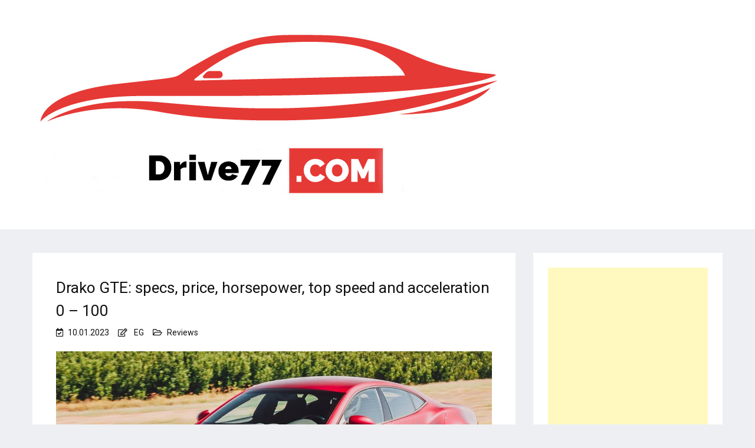

--- FILE ---
content_type: text/html; charset=UTF-8
request_url: https://drive77.com/en/reviewsen/drako-gte-specs-price-horsepower-top-speed-and-acceleration-0-100.html
body_size: 14116
content:
<!DOCTYPE html>
<html lang="en-GB">
<head>
    <meta charset="UTF-8">
    
    <meta name="viewport" content="width=device-width"><link rel="profile" href="https://gmpg.org/xfn/11">

	<meta name="robots" content="index, follow, max-image-preview:large, max-snippet:-1, max-video-preview:-1">

	
	<title>Drako GTE: specs, price, horsepower, top speed and acceleration 0 – 100 : Drive77 - all about your car and more</title>
	<meta name="description" content="Drako Motors in California has unveiled its first model, the GTE electric sedan. The car took almost ten years to develop.">
	<link rel="canonical" href="https://drive77.com/en/reviewsen/drako-gte-specs-price-horsepower-top-speed-and-acceleration-0-100.html">
	<meta property="og:locale" content="en_GB">
	<meta property="og:type" content="article">
	<meta property="og:title" content="Drako GTE: specs, price, horsepower, top speed and acceleration 0 – 100 : Drive77 - all about your car and more">
	<meta property="og:description" content="Drako Motors in California has unveiled its first model, the GTE electric sedan. The car took almost ten years to develop.">
	<meta property="og:url" content="https://drive77.com/en/reviewsen/drako-gte-specs-price-horsepower-top-speed-and-acceleration-0-100.html">
	<meta property="og:site_name" content="Drive77 - all about your car and more">
	<meta property="article:published_time" content="2023-01-10T10:44:57+00:00">
	<meta property="og:image" content="https://drive77.com/wp-content/uploads/2023/01/2020-drako-gte-103-1565978425.jpg">
	<meta property="og:image:width" content="1200">
	<meta property="og:image:height" content="603">
	<meta property="og:image:type" content="image/jpeg">
	<meta name="author" content="EG">
	<meta name="twitter:card" content="summary_large_image">
	<meta name="twitter:label1" content="Written by">
	<meta name="twitter:data1" content="EG">
	<meta name="twitter:label2" content="Estimated reading time">
	<meta name="twitter:data2" content="5 minutes">
	<script type="application/ld+json" class="yoast-schema-graph" defer>{"@context":"https://schema.org","@graph":[{"@type":"Article","@id":"https://drive77.com/en/reviewsen/drako-gte-specs-price-horsepower-top-speed-and-acceleration-0-100.html#article","isPartOf":{"@id":"https://drive77.com/en/reviewsen/drako-gte-specs-price-horsepower-top-speed-and-acceleration-0-100.html"},"author":{"name":"EG","@id":"https://drive77.com/en/#/schema/person/525ecb8d40fa3d3265c131f01fcfda4a"},"headline":"Drako GTE: specs, price, horsepower, top speed and acceleration 0 – 100","datePublished":"2023-01-10T10:44:57+00:00","mainEntityOfPage":{"@id":"https://drive77.com/en/reviewsen/drako-gte-specs-price-horsepower-top-speed-and-acceleration-0-100.html"},"wordCount":313,"publisher":{"@id":"https://drive77.com/en/#/schema/person/525ecb8d40fa3d3265c131f01fcfda4a"},"image":{"@id":"https://drive77.com/en/reviewsen/drako-gte-specs-price-horsepower-top-speed-and-acceleration-0-100.html#primaryimage"},"thumbnailUrl":"https://drive77.com/wp-content/uploads/2023/01/2020-drako-gte-103-1565978425.jpg","articleSection":["Reviews"],"inLanguage":"en-GB"},{"@type":"WebPage","@id":"https://drive77.com/en/reviewsen/drako-gte-specs-price-horsepower-top-speed-and-acceleration-0-100.html","url":"https://drive77.com/en/reviewsen/drako-gte-specs-price-horsepower-top-speed-and-acceleration-0-100.html","name":"Drako GTE: specs, price, horsepower, top speed and acceleration 0 – 100 : Drive77 - all about your car and more","isPartOf":{"@id":"https://drive77.com/en/#website"},"primaryImageOfPage":{"@id":"https://drive77.com/en/reviewsen/drako-gte-specs-price-horsepower-top-speed-and-acceleration-0-100.html#primaryimage"},"image":{"@id":"https://drive77.com/en/reviewsen/drako-gte-specs-price-horsepower-top-speed-and-acceleration-0-100.html#primaryimage"},"thumbnailUrl":"https://drive77.com/wp-content/uploads/2023/01/2020-drako-gte-103-1565978425.jpg","datePublished":"2023-01-10T10:44:57+00:00","description":"Drako Motors in California has unveiled its first model, the GTE electric sedan. The car took almost ten years to develop.","breadcrumb":{"@id":"https://drive77.com/en/reviewsen/drako-gte-specs-price-horsepower-top-speed-and-acceleration-0-100.html#breadcrumb"},"inLanguage":"en-GB","potentialAction":[{"@type":"ReadAction","target":["https://drive77.com/en/reviewsen/drako-gte-specs-price-horsepower-top-speed-and-acceleration-0-100.html"]}]},{"@type":"ImageObject","inLanguage":"en-GB","@id":"https://drive77.com/en/reviewsen/drako-gte-specs-price-horsepower-top-speed-and-acceleration-0-100.html#primaryimage","url":"https://drive77.com/wp-content/uploads/2023/01/2020-drako-gte-103-1565978425.jpg","contentUrl":"https://drive77.com/wp-content/uploads/2023/01/2020-drako-gte-103-1565978425.jpg","width":1200,"height":603,"caption":"Drako GTE: specs, price, horsepower, top speed and acceleration 0 – 100"},{"@type":"BreadcrumbList","@id":"https://drive77.com/en/reviewsen/drako-gte-specs-price-horsepower-top-speed-and-acceleration-0-100.html#breadcrumb","itemListElement":[{"@type":"ListItem","position":1,"name":"Homepage","item":"https://drive77.com/en/"},{"@type":"ListItem","position":2,"name":"Drako GTE: specs, price, horsepower, top speed and acceleration 0 – 100"}]},{"@type":"WebSite","@id":"https://drive77.com/en/#website","url":"https://drive77.com/en/","name":"Drive77 - all about your car and more","description":"","publisher":{"@id":"https://drive77.com/en/#/schema/person/525ecb8d40fa3d3265c131f01fcfda4a"},"potentialAction":[{"@type":"SearchAction","target":{"@type":"EntryPoint","urlTemplate":"https://drive77.com/en/?s={search_term_string}"},"query-input":{"@type":"PropertyValueSpecification","valueRequired":true,"valueName":"search_term_string"}}],"inLanguage":"en-GB"},{"@type":["Person","Organization"],"@id":"https://drive77.com/en/#/schema/person/525ecb8d40fa3d3265c131f01fcfda4a","name":"EG","image":{"@type":"ImageObject","inLanguage":"en-GB","@id":"https://drive77.com/en/#/schema/person/image/","url":"https://drive77.com/wp-content/uploads/2022/12/logo.png","contentUrl":"https://drive77.com/wp-content/uploads/2022/12/logo.png","width":804,"height":349,"caption":"EG"},"logo":{"@id":"https://drive77.com/en/#/schema/person/image/"}}]}</script>
	


<link rel="dns-prefetch" href="//cdn.wpcharms.com">
<link rel="dns-prefetch" href="//fonts.googleapis.com">
<link rel="alternate" type="application/rss+xml" title="Drive77 - all about your car and more &raquo; Feed" href="https://drive77.com/en/feed">
<link rel="alternate" title="oEmbed (JSON)" type="application/json+oembed" href="https://drive77.com/wp-json/oembed/1.0/embed?url=https%3A%2F%2Fdrive77.com%2Fen%2Freviewsen%2Fdrako-gte-specs-price-horsepower-top-speed-and-acceleration-0-100.html&#038;lang=en">
<link rel="alternate" title="oEmbed (XML)" type="text/xml+oembed" href="https://drive77.com/wp-json/oembed/1.0/embed?url=https%3A%2F%2Fdrive77.com%2Fen%2Freviewsen%2Fdrako-gte-specs-price-horsepower-top-speed-and-acceleration-0-100.html&#038;format=xml&#038;lang=en">
<script src="data:text/javascript,window._wpemojiSettings%3D%7B%22baseUrl%22%3A%22https%3A%5C%2F%5C%2Fs.w.org%5C%2Fimages%5C%2Fcore%5C%2Femoji%5C%2F2.2.1%5C%2F72x72%5C%2F%22%2C%22ext%22%3A%22.png%22%2C%22svgUrl%22%3A%22https%3A%5C%2F%5C%2Fs.w.org%5C%2Fimages%5C%2Fcore%5C%2Femoji%5C%2F2.2.1%5C%2Fsvg%5C%2F%22%2C%22svgExt%22%3A%22.svg%22%7D%3B" defer></script><script src="/s/715f8a.js" defer></script><style id="wp-img-auto-sizes-contain-inline-css" type="text/css">
img:is([sizes=auto i],[sizes^="auto," i]){contain-intrinsic-size:3000px 1500px}
/*# sourceURL=wp-img-auto-sizes-contain-inline-css */
</style>
<style id="wp-emoji-styles-inline-css" type="text/css">

	img.wp-smiley, img.emoji {
		display: inline !important;
		border: none !important;
		box-shadow: none !important;
		height: 1em !important;
		width: 1em !important;
		margin: 0 0.07em !important;
		vertical-align: -0.1em !important;
		background: none !important;
		padding: 0 !important;
	}
/*# sourceURL=wp-emoji-styles-inline-css */
</style>
<style id="wp-block-library-inline-css" type="text/css">
:root{--wp-block-synced-color:#7a00df;--wp-block-synced-color--rgb:122,0,223;--wp-bound-block-color:var(--wp-block-synced-color);--wp-editor-canvas-background:#ddd;--wp-admin-theme-color:#007cba;--wp-admin-theme-color--rgb:0,124,186;--wp-admin-theme-color-darker-10:#006ba1;--wp-admin-theme-color-darker-10--rgb:0,107,160.5;--wp-admin-theme-color-darker-20:#005a87;--wp-admin-theme-color-darker-20--rgb:0,90,135;--wp-admin-border-width-focus:2px}@media (min-resolution:192dpi){:root{--wp-admin-border-width-focus:1.5px}}.wp-element-button{cursor:pointer}:root .has-very-light-gray-background-color{background-color:#eee}:root .has-very-dark-gray-background-color{background-color:#313131}:root .has-very-light-gray-color{color:#eee}:root .has-very-dark-gray-color{color:#313131}:root .has-vivid-green-cyan-to-vivid-cyan-blue-gradient-background{background:linear-gradient(135deg,#00d084,#0693e3)}:root .has-purple-crush-gradient-background{background:linear-gradient(135deg,#34e2e4,#4721fb 50%,#ab1dfe)}:root .has-hazy-dawn-gradient-background{background:linear-gradient(135deg,#faaca8,#dad0ec)}:root .has-subdued-olive-gradient-background{background:linear-gradient(135deg,#fafae1,#67a671)}:root .has-atomic-cream-gradient-background{background:linear-gradient(135deg,#fdd79a,#004a59)}:root .has-nightshade-gradient-background{background:linear-gradient(135deg,#330968,#31cdcf)}:root .has-midnight-gradient-background{background:linear-gradient(135deg,#020381,#2874fc)}:root{--wp--preset--font-size--normal:16px;--wp--preset--font-size--huge:42px}.has-regular-font-size{font-size:1em}.has-larger-font-size{font-size:2.625em}.has-normal-font-size{font-size:var(--wp--preset--font-size--normal)}.has-huge-font-size{font-size:var(--wp--preset--font-size--huge)}.has-text-align-center{text-align:center}.has-text-align-left{text-align:left}.has-text-align-right{text-align:right}.has-fit-text{white-space:nowrap!important}#end-resizable-editor-section{display:none}.aligncenter{clear:both}.items-justified-left{justify-content:flex-start}.items-justified-center{justify-content:center}.items-justified-right{justify-content:flex-end}.items-justified-space-between{justify-content:space-between}.screen-reader-text{border:0;clip-path:inset(50%);height:1px;margin:-1px;overflow:hidden;padding:0;position:absolute;width:1px;word-wrap:normal!important}.screen-reader-text:focus{background-color:#ddd;clip-path:none;color:#444;display:block;font-size:1em;height:auto;left:5px;line-height:normal;padding:15px 23px 14px;text-decoration:none;top:5px;width:auto;z-index:100000}html :where(.has-border-color){border-style:solid}html :where([style*=border-top-color]){border-top-style:solid}html :where([style*=border-right-color]){border-right-style:solid}html :where([style*=border-bottom-color]){border-bottom-style:solid}html :where([style*=border-left-color]){border-left-style:solid}html :where([style*=border-width]){border-style:solid}html :where([style*=border-top-width]){border-top-style:solid}html :where([style*=border-right-width]){border-right-style:solid}html :where([style*=border-bottom-width]){border-bottom-style:solid}html :where([style*=border-left-width]){border-left-style:solid}html :where(img[class*=wp-image-]){height:auto;max-width:100%}:where(figure){margin:0 0 1em}html :where(.is-position-sticky){--wp-admin--admin-bar--position-offset:var(--wp-admin--admin-bar--height,0px)}@media screen and (max-width:600px){html :where(.is-position-sticky){--wp-admin--admin-bar--position-offset:0px}}

/*# sourceURL=wp-block-library-inline-css */
</style><style id="global-styles-inline-css" type="text/css">
:root{--wp--preset--aspect-ratio--square: 1;--wp--preset--aspect-ratio--4-3: 4/3;--wp--preset--aspect-ratio--3-4: 3/4;--wp--preset--aspect-ratio--3-2: 3/2;--wp--preset--aspect-ratio--2-3: 2/3;--wp--preset--aspect-ratio--16-9: 16/9;--wp--preset--aspect-ratio--9-16: 9/16;--wp--preset--color--black: #000000;--wp--preset--color--cyan-bluish-gray: #abb8c3;--wp--preset--color--white: #ffffff;--wp--preset--color--pale-pink: #f78da7;--wp--preset--color--vivid-red: #cf2e2e;--wp--preset--color--luminous-vivid-orange: #ff6900;--wp--preset--color--luminous-vivid-amber: #fcb900;--wp--preset--color--light-green-cyan: #7bdcb5;--wp--preset--color--vivid-green-cyan: #00d084;--wp--preset--color--pale-cyan-blue: #8ed1fc;--wp--preset--color--vivid-cyan-blue: #0693e3;--wp--preset--color--vivid-purple: #9b51e0;--wp--preset--gradient--vivid-cyan-blue-to-vivid-purple: linear-gradient(135deg,rgb(6,147,227) 0%,rgb(155,81,224) 100%);--wp--preset--gradient--light-green-cyan-to-vivid-green-cyan: linear-gradient(135deg,rgb(122,220,180) 0%,rgb(0,208,130) 100%);--wp--preset--gradient--luminous-vivid-amber-to-luminous-vivid-orange: linear-gradient(135deg,rgb(252,185,0) 0%,rgb(255,105,0) 100%);--wp--preset--gradient--luminous-vivid-orange-to-vivid-red: linear-gradient(135deg,rgb(255,105,0) 0%,rgb(207,46,46) 100%);--wp--preset--gradient--very-light-gray-to-cyan-bluish-gray: linear-gradient(135deg,rgb(238,238,238) 0%,rgb(169,184,195) 100%);--wp--preset--gradient--cool-to-warm-spectrum: linear-gradient(135deg,rgb(74,234,220) 0%,rgb(151,120,209) 20%,rgb(207,42,186) 40%,rgb(238,44,130) 60%,rgb(251,105,98) 80%,rgb(254,248,76) 100%);--wp--preset--gradient--blush-light-purple: linear-gradient(135deg,rgb(255,206,236) 0%,rgb(152,150,240) 100%);--wp--preset--gradient--blush-bordeaux: linear-gradient(135deg,rgb(254,205,165) 0%,rgb(254,45,45) 50%,rgb(107,0,62) 100%);--wp--preset--gradient--luminous-dusk: linear-gradient(135deg,rgb(255,203,112) 0%,rgb(199,81,192) 50%,rgb(65,88,208) 100%);--wp--preset--gradient--pale-ocean: linear-gradient(135deg,rgb(255,245,203) 0%,rgb(182,227,212) 50%,rgb(51,167,181) 100%);--wp--preset--gradient--electric-grass: linear-gradient(135deg,rgb(202,248,128) 0%,rgb(113,206,126) 100%);--wp--preset--gradient--midnight: linear-gradient(135deg,rgb(2,3,129) 0%,rgb(40,116,252) 100%);--wp--preset--font-size--small: 13px;--wp--preset--font-size--medium: 20px;--wp--preset--font-size--large: 36px;--wp--preset--font-size--x-large: 42px;--wp--preset--spacing--20: 0.44rem;--wp--preset--spacing--30: 0.67rem;--wp--preset--spacing--40: 1rem;--wp--preset--spacing--50: 1.5rem;--wp--preset--spacing--60: 2.25rem;--wp--preset--spacing--70: 3.38rem;--wp--preset--spacing--80: 5.06rem;--wp--preset--shadow--natural: 6px 6px 9px rgba(0, 0, 0, 0.2);--wp--preset--shadow--deep: 12px 12px 50px rgba(0, 0, 0, 0.4);--wp--preset--shadow--sharp: 6px 6px 0px rgba(0, 0, 0, 0.2);--wp--preset--shadow--outlined: 6px 6px 0px -3px rgb(255, 255, 255), 6px 6px rgb(0, 0, 0);--wp--preset--shadow--crisp: 6px 6px 0px rgb(0, 0, 0);}:where(.is-layout-flex){gap: 0.5em;}:where(.is-layout-grid){gap: 0.5em;}body .is-layout-flex{display: flex;}.is-layout-flex{flex-wrap: wrap;align-items: center;}.is-layout-flex > :is(*, div){margin: 0;}body .is-layout-grid{display: grid;}.is-layout-grid > :is(*, div){margin: 0;}:where(.wp-block-columns.is-layout-flex){gap: 2em;}:where(.wp-block-columns.is-layout-grid){gap: 2em;}:where(.wp-block-post-template.is-layout-flex){gap: 1.25em;}:where(.wp-block-post-template.is-layout-grid){gap: 1.25em;}.has-black-color{color: var(--wp--preset--color--black) !important;}.has-cyan-bluish-gray-color{color: var(--wp--preset--color--cyan-bluish-gray) !important;}.has-white-color{color: var(--wp--preset--color--white) !important;}.has-pale-pink-color{color: var(--wp--preset--color--pale-pink) !important;}.has-vivid-red-color{color: var(--wp--preset--color--vivid-red) !important;}.has-luminous-vivid-orange-color{color: var(--wp--preset--color--luminous-vivid-orange) !important;}.has-luminous-vivid-amber-color{color: var(--wp--preset--color--luminous-vivid-amber) !important;}.has-light-green-cyan-color{color: var(--wp--preset--color--light-green-cyan) !important;}.has-vivid-green-cyan-color{color: var(--wp--preset--color--vivid-green-cyan) !important;}.has-pale-cyan-blue-color{color: var(--wp--preset--color--pale-cyan-blue) !important;}.has-vivid-cyan-blue-color{color: var(--wp--preset--color--vivid-cyan-blue) !important;}.has-vivid-purple-color{color: var(--wp--preset--color--vivid-purple) !important;}.has-black-background-color{background-color: var(--wp--preset--color--black) !important;}.has-cyan-bluish-gray-background-color{background-color: var(--wp--preset--color--cyan-bluish-gray) !important;}.has-white-background-color{background-color: var(--wp--preset--color--white) !important;}.has-pale-pink-background-color{background-color: var(--wp--preset--color--pale-pink) !important;}.has-vivid-red-background-color{background-color: var(--wp--preset--color--vivid-red) !important;}.has-luminous-vivid-orange-background-color{background-color: var(--wp--preset--color--luminous-vivid-orange) !important;}.has-luminous-vivid-amber-background-color{background-color: var(--wp--preset--color--luminous-vivid-amber) !important;}.has-light-green-cyan-background-color{background-color: var(--wp--preset--color--light-green-cyan) !important;}.has-vivid-green-cyan-background-color{background-color: var(--wp--preset--color--vivid-green-cyan) !important;}.has-pale-cyan-blue-background-color{background-color: var(--wp--preset--color--pale-cyan-blue) !important;}.has-vivid-cyan-blue-background-color{background-color: var(--wp--preset--color--vivid-cyan-blue) !important;}.has-vivid-purple-background-color{background-color: var(--wp--preset--color--vivid-purple) !important;}.has-black-border-color{border-color: var(--wp--preset--color--black) !important;}.has-cyan-bluish-gray-border-color{border-color: var(--wp--preset--color--cyan-bluish-gray) !important;}.has-white-border-color{border-color: var(--wp--preset--color--white) !important;}.has-pale-pink-border-color{border-color: var(--wp--preset--color--pale-pink) !important;}.has-vivid-red-border-color{border-color: var(--wp--preset--color--vivid-red) !important;}.has-luminous-vivid-orange-border-color{border-color: var(--wp--preset--color--luminous-vivid-orange) !important;}.has-luminous-vivid-amber-border-color{border-color: var(--wp--preset--color--luminous-vivid-amber) !important;}.has-light-green-cyan-border-color{border-color: var(--wp--preset--color--light-green-cyan) !important;}.has-vivid-green-cyan-border-color{border-color: var(--wp--preset--color--vivid-green-cyan) !important;}.has-pale-cyan-blue-border-color{border-color: var(--wp--preset--color--pale-cyan-blue) !important;}.has-vivid-cyan-blue-border-color{border-color: var(--wp--preset--color--vivid-cyan-blue) !important;}.has-vivid-purple-border-color{border-color: var(--wp--preset--color--vivid-purple) !important;}.has-vivid-cyan-blue-to-vivid-purple-gradient-background{background: var(--wp--preset--gradient--vivid-cyan-blue-to-vivid-purple) !important;}.has-light-green-cyan-to-vivid-green-cyan-gradient-background{background: var(--wp--preset--gradient--light-green-cyan-to-vivid-green-cyan) !important;}.has-luminous-vivid-amber-to-luminous-vivid-orange-gradient-background{background: var(--wp--preset--gradient--luminous-vivid-amber-to-luminous-vivid-orange) !important;}.has-luminous-vivid-orange-to-vivid-red-gradient-background{background: var(--wp--preset--gradient--luminous-vivid-orange-to-vivid-red) !important;}.has-very-light-gray-to-cyan-bluish-gray-gradient-background{background: var(--wp--preset--gradient--very-light-gray-to-cyan-bluish-gray) !important;}.has-cool-to-warm-spectrum-gradient-background{background: var(--wp--preset--gradient--cool-to-warm-spectrum) !important;}.has-blush-light-purple-gradient-background{background: var(--wp--preset--gradient--blush-light-purple) !important;}.has-blush-bordeaux-gradient-background{background: var(--wp--preset--gradient--blush-bordeaux) !important;}.has-luminous-dusk-gradient-background{background: var(--wp--preset--gradient--luminous-dusk) !important;}.has-pale-ocean-gradient-background{background: var(--wp--preset--gradient--pale-ocean) !important;}.has-electric-grass-gradient-background{background: var(--wp--preset--gradient--electric-grass) !important;}.has-midnight-gradient-background{background: var(--wp--preset--gradient--midnight) !important;}.has-small-font-size{font-size: var(--wp--preset--font-size--small) !important;}.has-medium-font-size{font-size: var(--wp--preset--font-size--medium) !important;}.has-large-font-size{font-size: var(--wp--preset--font-size--large) !important;}.has-x-large-font-size{font-size: var(--wp--preset--font-size--x-large) !important;}
/*# sourceURL=global-styles-inline-css */
</style>

<style id="classic-theme-styles-inline-css" type="text/css">
/*! This file is auto-generated */
.wp-block-button__link{color:#fff;background-color:#32373c;border-radius:9999px;box-shadow:none;text-decoration:none;padding:calc(.667em + 2px) calc(1.333em + 2px);font-size:1.125em}.wp-block-file__button{background:#32373c;color:#fff;text-decoration:none}
/*# sourceURL=/wp-includes/css/classic-themes.min.css */
</style>
<link rel="stylesheet" id="dashicons-css" href="/wp-includes/css/dashicons.min.css?ver=6.9" type="text/css" media="all">
<link rel="stylesheet" id="admin-bar-css" href="/wp-includes/css/admin-bar.min.css?ver=6.9" type="text/css" media="all">
<style id="admin-bar-inline-css" type="text/css">

    /* Hide CanvasJS credits for P404 charts specifically */
    #p404RedirectChart .canvasjs-chart-credit {
        display: none !important;
    }
    
    #p404RedirectChart canvas {
        border-radius: 6px;
    }

    .p404-redirect-adminbar-weekly-title {
        font-weight: bold;
        font-size: 14px;
        color: #fff;
        margin-bottom: 6px;
    }

    #wpadminbar #wp-admin-bar-p404_free_top_button .ab-icon:before {
        content: "\f103";
        color: #dc3545;
        top: 3px;
    }
    
    #wp-admin-bar-p404_free_top_button .ab-item {
        min-width: 80px !important;
        padding: 0px !important;
    }
    
    /* Ensure proper positioning and z-index for P404 dropdown */
    .p404-redirect-adminbar-dropdown-wrap { 
        min-width: 0; 
        padding: 0;
        position: static !important;
    }
    
    #wpadminbar #wp-admin-bar-p404_free_top_button_dropdown {
        position: static !important;
    }
    
    #wpadminbar #wp-admin-bar-p404_free_top_button_dropdown .ab-item {
        padding: 0 !important;
        margin: 0 !important;
    }
    
    .p404-redirect-dropdown-container {
        min-width: 340px;
        padding: 18px 18px 12px 18px;
        background: #23282d !important;
        color: #fff;
        border-radius: 12px;
        box-shadow: 0 8px 32px rgba(0,0,0,0.25);
        margin-top: 10px;
        position: relative !important;
        z-index: 999999 !important;
        display: block !important;
        border: 1px solid #444;
    }
    
    /* Ensure P404 dropdown appears on hover */
    #wpadminbar #wp-admin-bar-p404_free_top_button .p404-redirect-dropdown-container { 
        display: none !important;
    }
    
    #wpadminbar #wp-admin-bar-p404_free_top_button:hover .p404-redirect-dropdown-container { 
        display: block !important;
    }
    
    #wpadminbar #wp-admin-bar-p404_free_top_button:hover #wp-admin-bar-p404_free_top_button_dropdown .p404-redirect-dropdown-container {
        display: block !important;
    }
    
    .p404-redirect-card {
        background: #2c3338;
        border-radius: 8px;
        padding: 18px 18px 12px 18px;
        box-shadow: 0 2px 8px rgba(0,0,0,0.07);
        display: flex;
        flex-direction: column;
        align-items: flex-start;
        border: 1px solid #444;
    }
    
    .p404-redirect-btn {
        display: inline-block;
        background: #dc3545;
        color: #fff !important;
        font-weight: bold;
        padding: 5px 22px;
        border-radius: 8px;
        text-decoration: none;
        font-size: 17px;
        transition: background 0.2s, box-shadow 0.2s;
        margin-top: 8px;
        box-shadow: 0 2px 8px rgba(220,53,69,0.15);
        text-align: center;
        line-height: 1.6;
    }
    
    .p404-redirect-btn:hover {
        background: #c82333;
        color: #fff !important;
        box-shadow: 0 4px 16px rgba(220,53,69,0.25);
    }
    
    /* Prevent conflicts with other admin bar dropdowns */
    #wpadminbar .ab-top-menu > li:hover > .ab-item,
    #wpadminbar .ab-top-menu > li.hover > .ab-item {
        z-index: auto;
    }
    
    #wpadminbar #wp-admin-bar-p404_free_top_button:hover > .ab-item {
        z-index: 999998 !important;
    }
    
/*# sourceURL=admin-bar-inline-css */
</style>
<link rel="stylesheet" id="bbspoiler-css" href="/wp-content/plugins/bbspoiler/inc/bbspoiler.css?ver=6.9" type="text/css" media="all">
<link rel="stylesheet" id="blog-kit-fonts-css" href="//fonts.googleapis.com/css?family=Roboto%3A400%2C400i%2C500%2C500i%2C700%2C700i&#038;subset=latin%2Clatin-ext" type="text/css" media="all">
<link rel="stylesheet" id="jquery-meanmenu-css" href="/wp-content/themes/blog-kit/assets/meanmenu/meanmenu.css?ver=6.9" type="text/css" media="all">
<link rel="stylesheet" id="font-awesome-css-css" href="/wp-content/themes/blog-kit/assets/font-awesome/css/all.css?ver=5.15.4" type="text/css" media="all">
<link rel="stylesheet" id="font-awesome-shim-v4-css" href="/wp-content/themes/blog-kit/assets/font-awesome/css/v4-shims.css?ver=5.15.4" type="text/css" media="all">
<link rel="stylesheet" id="blog-kit-style-css" href="/wp-content/themes/blog-kit/style.css?ver=3.0.0" type="text/css" media="all">
<link rel="stylesheet" id="wp-pagenavi-css" href="/wp-content/plugins/wp-pagenavi/pagenavi-css.css?ver=2.70" type="text/css" media="all">
<link rel="stylesheet" id="jquery-lazyloadxt-fadein-css-css" href="/wp-content/plugins/a3-lazy-load/assets/css/jquery.lazyloadxt.fadein.css?ver=6.9" type="text/css" media="all">
<link rel="stylesheet" id="a3a3_lazy_load-css" href="/wp-content/uploads/sass/a3_lazy_load.min.css?ver=1672133056" type="text/css" media="all">
<script type="text/javascript" src="/wp-includes/js/jquery/jquery.min.js?ver=3.7.1" id="jquery-core-js" defer></script>
<script type="text/javascript" src="/wp-includes/js/jquery/jquery-migrate.min.js?ver=3.4.1" id="jquery-migrate-js" defer></script>
<script type="text/javascript" id="bbspoiler-js-extra" defer>
/* <![CDATA[ */
var title = {"unfolded":"Expand","folded":"Collapse"};
//# sourceURL=bbspoiler-js-extra
/* ]]> */
</script>
<script type="text/javascript" src="/wp-content/plugins/bbspoiler/inc/bbspoiler.js?ver=6.9" id="bbspoiler-js" defer></script>
<script type="text/javascript" src="/wp-content/plugins/related-posts-thumbnails/assets/js/front.min.js?ver=4.3.1" id="rpt_front_style-js" defer></script>
<script type="text/javascript" src="/wp-content/plugins/related-posts-thumbnails/assets/js/lazy-load.js?ver=4.3.1" id="rpt-lazy-load-js" defer></script>
<link rel="https://api.w.org/" href="https://drive77.com/wp-json/"><link rel="alternate" title="JSON" type="application/json" href="https://drive77.com/wp-json/wp/v2/posts/1760"><link rel="EditURI" type="application/rsd+xml" title="RSD" href="https://drive77.com/xmlrpc.php?rsd">
<meta name="generator" content="WordPress 6.9">
<link rel="shortlink" href="https://drive77.com/?p=1760">
        <style>
            #related_posts_thumbnails li {
                border-right: 1px solid #dddddd;
                background-color: #ffffff            }

            #related_posts_thumbnails li:hover {
                background-color: #81d742;
            }

            .relpost_content {
                font-size: 12px;
                color: #333333;
            }

            .relpost-block-single {
                background-color: #ffffff;
                border-right: 1px solid #dddddd;
                border-left: 1px solid #dddddd;
                margin-right: -1px;
            }

            .relpost-block-single:hover {
                background-color: #81d742;
            }
        </style>

        <link rel="icon" href="https://drive77.com/wp-content/uploads/2020/06/cropped-logo-1-32x32.png" sizes="32x32">
<link rel="icon" href="https://drive77.com/wp-content/uploads/2020/06/cropped-logo-1-192x192.png" sizes="192x192">
<link rel="apple-touch-icon" href="https://drive77.com/wp-content/uploads/2020/06/cropped-logo-1-180x180.png">
<meta name="msapplication-TileImage" content="https://drive77.com/wp-content/uploads/2020/06/cropped-logo-1-270x270.png">
</head>

<body data-rsssl="1" class="wp-singular post-template-default single single-post postid-1760 single-format-standard wp-custom-logo wp-embed-responsive wp-theme-blog-kit global-layout-right-sidebar">


<div id="page" class="site">
    <header id="masthead" class="site-header">
        <div class="bottom-header">
            <div class="container">
                <div class="inner-header-wrap">
                    <div class="site-branding">

						<a href="/en/" class="custom-logo-link" rel="home" data-wpel-link="internal"><img width="804" height="349" src="/wp-content/uploads/2022/12/logo.png" class="custom-logo" alt="Drive77 &#8211; all about your car and more" decoding="async" fetchpriority="high" srcset="/wp-content/uploads/2022/12/logo.png 804w, /wp-content/uploads/2022/12/logo-300x130.png 300w, /wp-content/uploads/2022/12/logo-768x333.png 768w" sizes="(max-width: 804px) 100vw, 804px"></a>
                    </div>

					                </div>
            </div>
        </div>
    </header>

    <div id="content" class="site-content">

    <main id="main" class="site-main background-active content-space-enabled" role="main">
        <div class="container">
            <div id="primary" class="content-area">

				
<article id="post-1760" class="post-1760 post type-post status-publish format-standard has-post-thumbnail hentry category-reviewsen">
	
            <header class="entry-header">
				<h1 class="entry-title">Drako GTE: specs, price, horsepower, top speed and acceleration 0 – 100</h1>
                    <div class="entry-meta">
						<span class="posted-on"><a href="drako-gte-specs-price-horsepower-top-speed-and-acceleration-0-100.html" rel="bookmark" data-wpel-link="internal"><time class="entry-date published updated" datetime="2023-01-10T13:44:57+03:00">10.01.2023</time></a></span><span class="byline"> <span class="author vcard"><a class="url fn n" href="/en/author/eg" data-wpel-link="internal">EG</a></span></span><span class="cat-links"><a href="/en/category/reviewsen" rel="category tag" data-wpel-link="internal">Reviews</a></span>                    </div>

					            </header>
			
	
			<div class="post-thumbnail">
				<img width="1200" height="603" src="/wp-content/plugins/a3-lazy-load/assets/images/lazy_placeholder.gif" data-lazy-type="image" data-src="https://drive77.com/wp-content/uploads/2023/01/2020-drako-gte-103-1565978425.jpg" class="lazy lazy-hidden attachment-post-thumbnail size-post-thumbnail wp-post-image" alt="Drako GTE: specs, price, horsepower, top speed and acceleration 0 – 100" decoding="async" srcset="" data-srcset="https://drive77.com/wp-content/uploads/2023/01/2020-drako-gte-103-1565978425.jpg 1200w, https://drive77.com/wp-content/uploads/2023/01/2020-drako-gte-103-1565978425-300x151.jpg 300w, https://drive77.com/wp-content/uploads/2023/01/2020-drako-gte-103-1565978425-1024x515.jpg 1024w, https://drive77.com/wp-content/uploads/2023/01/2020-drako-gte-103-1565978425-768x386.jpg 768w" sizes="(max-width: 1200px) 100vw, 1200px"><noscript><img width="1200" height="603" src="/wp-content/uploads/2023/01/2020-drako-gte-103-1565978425.jpg" class="attachment-post-thumbnail size-post-thumbnail wp-post-image" alt="Drako GTE: specs, price, horsepower, top speed and acceleration 0 – 100" decoding="async" srcset="https://drive77.com/wp-content/uploads/2023/01/2020-drako-gte-103-1565978425.jpg 1200w, https://drive77.com/wp-content/uploads/2023/01/2020-drako-gte-103-1565978425-300x151.jpg 300w, https://drive77.com/wp-content/uploads/2023/01/2020-drako-gte-103-1565978425-1024x515.jpg 1024w, https://drive77.com/wp-content/uploads/2023/01/2020-drako-gte-103-1565978425-768x386.jpg 768w" sizes="(max-width: 1200px) 100vw, 1200px"></noscript>			</div>

		
    <div class="entry-content">
		<p>Drako Motors in California has unveiled its first model, the GTE electric sedan. The car took almost ten years to develop.</p>
<p><span id="more-1760"></span></p>
<p>&nbsp;</p>
<p>The design of the GTE electric sports car is reminiscent of the Karma Revero hybrid (former Fisker Karma), although the range of panel connectors is original. The GTE&#8217;s authors only mention the &#8216;Fisker chassis&#8217;.</p>
<p><img decoding="async" class="lazy lazy-hidden aligncenter " src="/wp-content/plugins/a3-lazy-load/assets/images/lazy_placeholder.gif" data-lazy-type="image" data-src="https://assets.website-files.com/5d42433702c7536df3627046/5d4cb6a7313d9a24ad608b0e_Drako_rear.jpg" width="769" height="481"><noscript><img decoding="async" class="aligncenter " src="//assets.website-files.com/5d42433702c7536df3627046/5d4cb6a7313d9a24ad608b0e_Drako_rear.jpg" width="769" height="481"></noscript></p>
<p>The body frame and chassis with independent front and rear suspension are taken from the Karma Revero GT. The brake discs front and rear are carbon ceramic with a diameter of 395 millimetres. The GTE also has a sports version Track Edition. It differs from the basic version in that it has adjustable Öhlins racing dampers.</p>
<p><img decoding="async" class="lazy lazy-hidden aligncenter" src="/wp-content/plugins/a3-lazy-load/assets/images/lazy_placeholder.gif" data-lazy-type="image" data-src="https://stuff.co.za/wp-content/uploads/2021/09/Drako-GTE.png" width="829" height="468"><noscript><img decoding="async" class="aligncenter" src="//stuff.co.za/wp-content/uploads/2021/09/Drako-GTE.png" width="829" height="468"></noscript></p>
<p>In the cabin, beneath the multimedia screen, there is a panel with four knobs for adjusting the control electronics, stabilization modes, degree of regeneration and power distribution between the front and rear axles.</p>
<div style="clear:both; margin-top:0em; margin-bottom:1em;"><a href="chevrolet-el-camino-ss-specs-price-horsepower-top-speed-and-acceleration-0-100.html" target="_blank" rel="dofollow" class="u82bfb57922553535bac163ca2b5c5346" data-wpel-link="internal"><style> .u82bfb57922553535bac163ca2b5c5346 , .u82bfb57922553535bac163ca2b5c5346 .postImageUrl , .u82bfb57922553535bac163ca2b5c5346 .centered-text-area { min-height: 80px; position: relative; } .u82bfb57922553535bac163ca2b5c5346 , .u82bfb57922553535bac163ca2b5c5346:hover , .u82bfb57922553535bac163ca2b5c5346:visited , .u82bfb57922553535bac163ca2b5c5346:active { border:0!important; } .u82bfb57922553535bac163ca2b5c5346 .clearfix:after { content: ""; display: table; clear: both; } .u82bfb57922553535bac163ca2b5c5346 { display: block; transition: background-color 250ms; webkit-transition: background-color 250ms; width: 100%; opacity: 1; transition: opacity 250ms; webkit-transition: opacity 250ms; background-color: #E67E22; box-shadow: 0 1px 2px rgba(0, 0, 0, 0.17); -moz-box-shadow: 0 1px 2px rgba(0, 0, 0, 0.17); -o-box-shadow: 0 1px 2px rgba(0, 0, 0, 0.17); -webkit-box-shadow: 0 1px 2px rgba(0, 0, 0, 0.17); } .u82bfb57922553535bac163ca2b5c5346:active , .u82bfb57922553535bac163ca2b5c5346:hover { opacity: 1; transition: opacity 250ms; webkit-transition: opacity 250ms; background-color: #D35400; } .u82bfb57922553535bac163ca2b5c5346 .centered-text-area { width: 100%; position: relative; } .u82bfb57922553535bac163ca2b5c5346 .ctaText { border-bottom: 0 solid #fff; color: #ECF0F1; font-size: 16px; font-weight: bold; margin: 0; padding: 0; text-decoration: underline; } .u82bfb57922553535bac163ca2b5c5346 .postTitle { color: #2C3E50; font-size: 16px; font-weight: 600; margin: 0; padding: 0; width: 100%; } .u82bfb57922553535bac163ca2b5c5346 .ctaButton { background-color: #D35400!important; color: #ECF0F1; border: none; border-radius: 3px; box-shadow: none; font-size: 14px; font-weight: bold; line-height: 26px; moz-border-radius: 3px; text-align: center; text-decoration: none; text-shadow: none; width: 80px; min-height: 80px; background: url(https://drive77.com/wp-content/plugins/intelly-related-posts/assets/images/simple-arrow.png)no-repeat; position: absolute; right: 0; top: 0; } .u82bfb57922553535bac163ca2b5c5346:hover .ctaButton { background-color: #E67E22!important; } .u82bfb57922553535bac163ca2b5c5346 .centered-text { display: table; height: 80px; padding-left: 18px; top: 0; } .u82bfb57922553535bac163ca2b5c5346 .u82bfb57922553535bac163ca2b5c5346-content { display: table-cell; margin: 0; padding: 0; padding-right: 108px; position: relative; vertical-align: middle; width: 100%; } .u82bfb57922553535bac163ca2b5c5346:after { content: ""; display: block; clear: both; } </style><div class="centered-text-area"><div class="centered-text" style="float: left;"><div class="u82bfb57922553535bac163ca2b5c5346-content"><span class="ctaText"></span>&nbsp; <span class="postTitle">Chevrolet El Camino SS: specs, price, horsepower, top speed and acceleration 0 – 100</span></div></div></div><div class="ctaButton"></div></a></div><p>&nbsp;</p>
<p>&nbsp;</p>
<p><strong>Drako GTE specs:</strong></p>
<ul>
<li>top speed &#8211; 332 km/h</li>
<li>acceleration to 100 km/h &#8211; 3.1 s</li>
<li>horsepower &#8211; 1217 hp</li>
<li>power density &#8211; 507 hp/t</li>
<li>vehicle weight &#8211; 2400 kg</li>
</ul>
<p>&nbsp;</p>
<p><strong>Drako GTE engine:</strong></p>
<p><img loading="lazy" decoding="async" class="lazy lazy-hidden aligncenter" src="/wp-content/plugins/a3-lazy-load/assets/images/lazy_placeholder.gif" data-lazy-type="image" data-src="https://assets.website-files.com/5d42433702c7536df3627046/634f1dff044d50287800d3f7_Drako_engine_compressed.jpg" width="728" height="486"><noscript><img loading="lazy" decoding="async" class="aligncenter" src="//assets.website-files.com/5d42433702c7536df3627046/634f1dff044d50287800d3f7_Drako_engine_compressed.jpg" width="728" height="486"></noscript></p>
<p>Each wheel is powered by its own electric motor (synchronous, permanent magnet) and the four engines have a combined output of 1,216 bhp and 8,800 Nm.</p>
<p>&nbsp;</p>
<p><strong>Drako GTE battery and range:</strong></p>
<p><img loading="lazy" decoding="async" class="lazy lazy-hidden aligncenter" src="/wp-content/plugins/a3-lazy-load/assets/images/lazy_placeholder.gif" data-lazy-type="image" data-src="https://cdn.motor1.com/images/mgl/mB714/s1/drako-gte.jpg" width="880" height="495"><noscript><img loading="lazy" decoding="async" class="aligncenter" src="//cdn.motor1.com/images/mgl/mB714/s1/drako-gte.jpg" width="880" height="495"></noscript></p>
<p>Batteries with a capacity of 90 kWh are located under the floor and in the central tunnel. These can be charged from a power station with a capacity of up to 150 kW. The batteries are liquid-cooled with three radiators at the front of the vehicle. The EPA cycle range is 250 miles (ca. 402 km)</p>
<div style="clear:both; margin-top:0em; margin-bottom:1em;"><a href="byd-han-byd-han-ev-specs-price-horsepower-top-speed-and-acceleration-0-100.html" target="_blank" rel="dofollow" class="uf33f61686646d4fd31b8c5c2e43c0dfe" data-wpel-link="internal"><style> .uf33f61686646d4fd31b8c5c2e43c0dfe , .uf33f61686646d4fd31b8c5c2e43c0dfe .postImageUrl , .uf33f61686646d4fd31b8c5c2e43c0dfe .centered-text-area { min-height: 80px; position: relative; } .uf33f61686646d4fd31b8c5c2e43c0dfe , .uf33f61686646d4fd31b8c5c2e43c0dfe:hover , .uf33f61686646d4fd31b8c5c2e43c0dfe:visited , .uf33f61686646d4fd31b8c5c2e43c0dfe:active { border:0!important; } .uf33f61686646d4fd31b8c5c2e43c0dfe .clearfix:after { content: ""; display: table; clear: both; } .uf33f61686646d4fd31b8c5c2e43c0dfe { display: block; transition: background-color 250ms; webkit-transition: background-color 250ms; width: 100%; opacity: 1; transition: opacity 250ms; webkit-transition: opacity 250ms; background-color: #E67E22; box-shadow: 0 1px 2px rgba(0, 0, 0, 0.17); -moz-box-shadow: 0 1px 2px rgba(0, 0, 0, 0.17); -o-box-shadow: 0 1px 2px rgba(0, 0, 0, 0.17); -webkit-box-shadow: 0 1px 2px rgba(0, 0, 0, 0.17); } .uf33f61686646d4fd31b8c5c2e43c0dfe:active , .uf33f61686646d4fd31b8c5c2e43c0dfe:hover { opacity: 1; transition: opacity 250ms; webkit-transition: opacity 250ms; background-color: #D35400; } .uf33f61686646d4fd31b8c5c2e43c0dfe .centered-text-area { width: 100%; position: relative; } .uf33f61686646d4fd31b8c5c2e43c0dfe .ctaText { border-bottom: 0 solid #fff; color: #ECF0F1; font-size: 16px; font-weight: bold; margin: 0; padding: 0; text-decoration: underline; } .uf33f61686646d4fd31b8c5c2e43c0dfe .postTitle { color: #2C3E50; font-size: 16px; font-weight: 600; margin: 0; padding: 0; width: 100%; } .uf33f61686646d4fd31b8c5c2e43c0dfe .ctaButton { background-color: #D35400!important; color: #ECF0F1; border: none; border-radius: 3px; box-shadow: none; font-size: 14px; font-weight: bold; line-height: 26px; moz-border-radius: 3px; text-align: center; text-decoration: none; text-shadow: none; width: 80px; min-height: 80px; background: url(https://drive77.com/wp-content/plugins/intelly-related-posts/assets/images/simple-arrow.png)no-repeat; position: absolute; right: 0; top: 0; } .uf33f61686646d4fd31b8c5c2e43c0dfe:hover .ctaButton { background-color: #E67E22!important; } .uf33f61686646d4fd31b8c5c2e43c0dfe .centered-text { display: table; height: 80px; padding-left: 18px; top: 0; } .uf33f61686646d4fd31b8c5c2e43c0dfe .uf33f61686646d4fd31b8c5c2e43c0dfe-content { display: table-cell; margin: 0; padding: 0; padding-right: 108px; position: relative; vertical-align: middle; width: 100%; } .uf33f61686646d4fd31b8c5c2e43c0dfe:after { content: ""; display: block; clear: both; } </style><div class="centered-text-area"><div class="centered-text" style="float: left;"><div class="uf33f61686646d4fd31b8c5c2e43c0dfe-content"><span class="ctaText"></span>&nbsp; <span class="postTitle">BYD Han (BYD Han EV): specs, price, horsepower, top speed and acceleration 0 – 100</span></div></div></div><div class="ctaButton"></div></a></div><p>&nbsp;</p>
<p><strong>Drako GTE 0 &#8211; 100:</strong></p>
<p>The car can accelerate to a hundred in 3.1 seconds</p>
<p>&nbsp;</p>
<p><strong>Drako GTE top speed:</strong></p>
<p>The Drako GTE has a top speed of 332 km/h.</p>
<p>&nbsp;</p>
<p><strong>Drako GTE interior:</strong></p>
<p><img loading="lazy" decoding="async" class="lazy lazy-hidden aligncenter" src="/wp-content/plugins/a3-lazy-load/assets/images/lazy_placeholder.gif" data-lazy-type="image" data-src="https://assets.website-files.com/5d42433702c7536df3627046/63752df4363f2badbbae16f1_Drako_1024x638_Interior3.jpg" width="707" height="472"><noscript><img loading="lazy" decoding="async" class="aligncenter" src="//assets.website-files.com/5d42433702c7536df3627046/63752df4363f2badbbae16f1_Drako_1024x638_Interior3.jpg" width="707" height="472"></noscript></p>
<p><img loading="lazy" decoding="async" class="lazy lazy-hidden aligncenter" src="/wp-content/plugins/a3-lazy-load/assets/images/lazy_placeholder.gif" data-lazy-type="image" data-src="https://autojosh.com/wp-content/uploads/2021/03/drako_gte_autojosh_4jpg.jpg" width="707" height="471"><noscript><img loading="lazy" decoding="async" class="aligncenter" src="//autojosh.com/wp-content/uploads/2021/03/drako_gte_autojosh_4jpg.jpg" width="707" height="471"></noscript></p>
<p>&nbsp;</p>
<p><strong>Drako GTE price (Drako GTE for sale):</strong></p>
<p>The car is available from $1250000</p>
<div class="relpost-thumb-wrapper"><div class="relpost-thumb-container"><style>.relpost-block-single-image, .relpost-post-image { margin-bottom: 10px; }</style><h3>See also:</h3><div style="clear: both"></div><div style="clear: both"></div><div class="relpost-block-container relpost-block-column-layout" style="--relposth-columns: 3;--relposth-columns_t: 2; --relposth-columns_m: 2"><a href="dartz-prombron-specs-price-horsepower-top-speed-and-acceleration-0-100.html" class="relpost-block-single" data-wpel-link="internal"><div class="relpost-custom-block-single"><div class="relpost-block-single-image rpt-lazyload" aria-label="Dartz Prombron: specs, price, horsepower, top speed and acceleration 0 – 100" role="img" data-bg="https://drive77.com/wp-content/uploads/2023/01/7317001-150x150.webp" style="background: transparent no-repeat scroll 0% 0%; width: 150px; height: 150px; aspect-ratio: 1/1;"></div><div class="relpost-block-single-text" style="height: 75px;font-family: Arial;  font-size: 12px;  color: #333333;"><h2 class="relpost_card_title">Dartz Prombron: specs, price, horsepower, top speed and acceleration 0 – 100</h2></div></div></a><a href="drakan-spyder-specs-price-horsepower-top-speed-and-acceleration-0-100.html" class="relpost-block-single" data-wpel-link="internal"><div class="relpost-custom-block-single"><div class="relpost-block-single-image rpt-lazyload" aria-label="Drakan Spyder: specs, price, horsepower, top speed and acceleration 0 – 100" role="img" data-bg="https://drive77.com/wp-content/uploads/2023/01/combo4-150x150.jpg" style="background: transparent no-repeat scroll 0% 0%; width: 150px; height: 150px; aspect-ratio: 1/1;"></div><div class="relpost-block-single-text" style="height: 75px;font-family: Arial;  font-size: 12px;  color: #333333;"><h2 class="relpost_card_title">Drakan Spyder: specs, price, horsepower, top speed and acceleration 0 – 100</h2></div></div></a><a href="citroen-e-mehari-specs-price-horsepower-top-speed-and-acceleration-0-100.html" class="relpost-block-single" data-wpel-link="internal"><div class="relpost-custom-block-single"><div class="relpost-block-single-image rpt-lazyload" aria-label="Citroen E-MEHARI: specs, price, horsepower, top speed and acceleration 0 – 100" role="img" data-bg="https://drive77.com/wp-content/uploads/2023/02/1491610046_1-150x150.jpg" style="background: transparent no-repeat scroll 0% 0%; width: 150px; height: 150px; aspect-ratio: 1/1;"></div><div class="relpost-block-single-text" style="height: 75px;font-family: Arial;  font-size: 12px;  color: #333333;"><h2 class="relpost_card_title">Citroen E-MEHARI: specs, price, horsepower, top speed and acceleration 0 – 100</h2></div></div></a><a href="mg-cyberster-specs-price-horsepower-top-speed-and-acceleration-0-100.html" class="relpost-block-single" data-wpel-link="internal"><div class="relpost-custom-block-single"><div class="relpost-block-single-image rpt-lazyload" aria-label="MG Cyberster: specs, price, horsepower, top speed and acceleration 0 – 100" role="img" data-bg="https://drive77.com/wp-content/uploads/2023/08/MGCyberster-1-150x150.webp" style="background: transparent no-repeat scroll 0% 0%; width: 150px; height: 150px; aspect-ratio: 1/1;"></div><div class="relpost-block-single-text" style="height: 75px;font-family: Arial;  font-size: 12px;  color: #333333;"><h2 class="relpost_card_title">MG Cyberster: specs, price, horsepower, top speed and acceleration 0 – 100</h2></div></div></a><a href="karma-revero-specs-price-horsepower-top-speed-and-acceleration-0-100.html" class="relpost-block-single" data-wpel-link="internal"><div class="relpost-custom-block-single"><div class="relpost-block-single-image rpt-lazyload" aria-label="Karma Revero: specs, price, horsepower, top speed and acceleration 0 – 100" role="img" data-bg="https://drive77.com/wp-content/uploads/2023/01/f1569887b09e2fcc626c7625c33feb19db4723ef-150x150.webp" style="background: transparent no-repeat scroll 0% 0%; width: 150px; height: 150px; aspect-ratio: 1/1;"></div><div class="relpost-block-single-text" style="height: 75px;font-family: Arial;  font-size: 12px;  color: #333333;"><h2 class="relpost_card_title">Karma Revero: specs, price, horsepower, top speed and acceleration 0 – 100</h2></div></div></a><a href="de-tomaso-vallelunga-specs-price-horsepower-top-speed-and-acceleration-0-100.html" class="relpost-block-single" data-wpel-link="internal"><div class="relpost-custom-block-single"><div class="relpost-block-single-image rpt-lazyload" aria-label="De Tomaso Vallelunga: specs, price, horsepower, top speed and acceleration 0 – 100" role="img" data-bg="https://drive77.com/wp-content/uploads/2023/02/De_Tomaso_Vallelunga-150x150.jpg" style="background: transparent no-repeat scroll 0% 0%; width: 150px; height: 150px; aspect-ratio: 1/1;"></div><div class="relpost-block-single-text" style="height: 75px;font-family: Arial;  font-size: 12px;  color: #333333;"><h2 class="relpost_card_title">De Tomaso Vallelunga: specs, price, horsepower, top speed and acceleration 0 – 100</h2></div></div></a><a href="chrysler-me-four-twelve-specs-price-horsepower-top-speed-and-acceleration-0-100.html" class="relpost-block-single" data-wpel-link="internal"><div class="relpost-custom-block-single"><div class="relpost-block-single-image rpt-lazyload" aria-label="Chrysler ME Four-Twelve: specs, price, horsepower, top speed and acceleration 0 – 100" role="img" data-bg="https://drive77.com/wp-content/uploads/2023/02/2004-chrysler-me-four-twelve-concept-4-150x150.jpg" style="background: transparent no-repeat scroll 0% 0%; width: 150px; height: 150px; aspect-ratio: 1/1;"></div><div class="relpost-block-single-text" style="height: 75px;font-family: Arial;  font-size: 12px;  color: #333333;"><h2 class="relpost_card_title">Chrysler ME Four-Twelve: specs, price, horsepower, top speed and acceleration 0 – 100</h2></div></div></a><a href="alfa-romeo-33-stradale-specs-price-horsepower-top-speed-and-acceleration-0-100.html" class="relpost-block-single" data-wpel-link="internal"><div class="relpost-custom-block-single"><div class="relpost-block-single-image rpt-lazyload" aria-label="Alfa Romeo 33 Stradale: specs, price, horsepower, top speed and acceleration 0 – 100" role="img" data-bg="https://drive77.com/wp-content/uploads/2023/02/Kevin-Van-Campenhout-Alfa-Romeo-33-Stradale-23-1200x628-2-150x150.jpg" style="background: transparent no-repeat scroll 0% 0%; width: 150px; height: 150px; aspect-ratio: 1/1;"></div><div class="relpost-block-single-text" style="height: 75px;font-family: Arial;  font-size: 12px;  color: #333333;"><h2 class="relpost_card_title">Alfa Romeo 33 Stradale: specs, price, horsepower, top speed and acceleration 0 – 100</h2></div></div></a><a href="hypercar-lotus-evija-specs-price-top-speed-and-acceleration-0-100.html" class="relpost-block-single" data-wpel-link="internal"><div class="relpost-custom-block-single"><div class="relpost-block-single-image rpt-lazyload" aria-label="Hypercar Lotus Evija: specifiche, prezzo, cavalli, velocità massima e accelerazione 0 - 100" role="img" data-bg="https://drive77.com/wp-content/uploads/2022/04/1a5b7579720e215135ec8cc935e03730-150x150.jpg" style="background: transparent no-repeat scroll 0% 0%; width: 150px; height: 150px; aspect-ratio: 1/1;"></div><div class="relpost-block-single-text" style="height: 75px;font-family: Arial;  font-size: 12px;  color: #333333;"><h2 class="relpost_card_title">Hypercar Lotus Evija: specs, price, horsepower, top speed and acceleration 0 - 100</h2></div></div></a><a href="lamborghini-veneno-specs-price-horsepower-top-speed-and-acceleration-0-100.html" class="relpost-block-single" data-wpel-link="internal"><div class="relpost-custom-block-single"><div class="relpost-block-single-image rpt-lazyload" aria-label="Lamborghini Veneno: specs, price, horsepower, top speed and acceleration 0 – 100" role="img" data-bg="https://drive77.com/wp-content/uploads/2023/02/valentino-balboni-poses-beside-a-lamborghini-veneno-roadster-painted-in-verde-singh_100508595-150x150.jpg" style="background: transparent no-repeat scroll 0% 0%; width: 150px; height: 150px; aspect-ratio: 1/1;"></div><div class="relpost-block-single-text" style="height: 75px;font-family: Arial;  font-size: 12px;  color: #333333;"><h2 class="relpost_card_title">Lamborghini Veneno: specs, price, horsepower, top speed and acceleration 0 – 100</h2></div></div></a><a href="hypercar-bugatti-centodieci-2021-specs-price-top-speed-and-acceleration-0-100.html" class="relpost-block-single" data-wpel-link="internal"><div class="relpost-custom-block-single"><div class="relpost-block-single-image rpt-lazyload" aria-label="Hypercar Bugatti Centodieci 2021: specifiche, prezzo, cavalli, velocità massima e accelerazione 0 - 100" role="img" data-bg="https://drive77.com/wp-content/uploads/2022/04/bugatti-centodieci_3-150x150.jpg" style="background: transparent no-repeat scroll 0% 0%; width: 150px; height: 150px; aspect-ratio: 1/1;"></div><div class="relpost-block-single-text" style="height: 75px;font-family: Arial;  font-size: 12px;  color: #333333;"><h2 class="relpost_card_title">Hypercar Bugatti Centodieci 2021: specs, price, horsepower, top speed and acceleration 0 – 100</h2></div></div></a><a href="hypercar-rimac-nevera-features-price-top-speed-and-acceleration-0-100.html" class="relpost-block-single" data-wpel-link="internal"><div class="relpost-custom-block-single"><div class="relpost-block-single-image rpt-lazyload" aria-label="Hypercar Rimac Nevera : spécifications, prix, puissance, vitesse de pointe et accélération 0 - 100" role="img" data-bg="https://drive77.com/wp-content/uploads/2021/08/maxresdefault-8-150x150.jpg" style="background: transparent no-repeat scroll 0% 0%; width: 150px; height: 150px; aspect-ratio: 1/1;"></div><div class="relpost-block-single-text" style="height: 75px;font-family: Arial;  font-size: 12px;  color: #333333;"><h2 class="relpost_card_title">Hypercar Rimac Nevera: specs, price, horsepower, top speed and acceleration 0 - 100</h2></div></div></a></div><div style="clear: both"></div></div></div>    </div>

	        <footer class="entry-footer">
			        </footer>
	
</article>

	<nav class="navigation post-navigation" aria-label="Posts">
		<h2 class="screen-reader-text">Post navigation</h2>
		<div class="nav-links"><div class="nav-previous"><a href="drakan-spyder-specs-price-horsepower-top-speed-and-acceleration-0-100.html" rel="prev" data-wpel-link="internal"><span class="nav-post-title nav-post-title-previous">&larr; Drakan Spyder: specs, price, horsepower, top speed and acceleration 0 – 100</span></a></div><div class="nav-next"><a href="dallara-stradale-specs-price-horsepower-top-speed-and-acceleration-0-100.html" rel="next" data-wpel-link="internal"><span class="nav-post-title nav-post-title-next">Dallara Stradale: specs, price, horsepower, top speed and acceleration 0 – 100 &rarr;</span></a></div></div>
	</nav>
            </div>

			
<aside id="secondary" class="widget-area">
    <div class="side-bar">
		<section id="custom_html-7" class="widget_text widget widget_custom_html"><div class="textwidget custom-html-widget"><script async src="//pagead2.googlesyndication.com/pagead/js/adsbygoogle.js?client=ca-pub-8500429489104125" crossorigin="anonymous" defer></script>

<ins class="adsbygoogle" style="display:block" data-ad-client="ca-pub-8500429489104125" data-ad-slot="4654983773" data-ad-format="auto" data-full-width-responsive="true"></ins>
<script src="data:text/javascript,%0D%0A%20%20%20%20%20%28adsbygoogle%20%3D%20window.adsbygoogle%20%7C%7C%20%5B%5D%29.push%28%7B%7D%29%3B" defer></script></div></section><section id="search-2" class="widget widget_search"><form role="search" method="get" class="search-form" action="/en/">
				<label>
					<span class="screen-reader-text">Search for:</span>
					<input type="search" class="search-field" placeholder="Search &hellip;" value="" name="s">
				</label>
				<input type="submit" class="search-submit" value="Search">
			</form></section><section id="custom_html-3" class="widget_text widget widget_custom_html"><div class="textwidget custom-html-widget"><script async src="//pagead2.googlesyndication.com/pagead/js/adsbygoogle.js?client=ca-pub-8500429489104125" crossorigin="anonymous" defer></script>

<ins class="adsbygoogle" style="display:block" data-ad-client="ca-pub-8500429489104125" data-ad-slot="4654983773" data-ad-format="auto" data-full-width-responsive="true"></ins>
<script src="data:text/javascript,%0D%0A%20%20%20%20%20%28adsbygoogle%20%3D%20window.adsbygoogle%20%7C%7C%20%5B%5D%29.push%28%7B%7D%29%3B" defer></script></div></section><section id="categories-2" class="widget widget_categories"><h2 class="widget-title">Categories</h2>
			<ul>
					<li class="cat-item cat-item-91"><a href="/en/category/reviewsen" data-wpel-link="internal">Reviews</a>
</li>
			</ul>

			</section><section id="custom_html-4" class="widget_text widget widget_custom_html"><div class="textwidget custom-html-widget"><script async src="//pagead2.googlesyndication.com/pagead/js/adsbygoogle.js?client=ca-pub-8500429489104125" crossorigin="anonymous" defer></script>

<ins class="adsbygoogle" style="display:block" data-ad-client="ca-pub-8500429489104125" data-ad-slot="4654983773" data-ad-format="auto" data-full-width-responsive="true"></ins>
<script src="data:text/javascript,%0D%0A%20%20%20%20%20%28adsbygoogle%20%3D%20window.adsbygoogle%20%7C%7C%20%5B%5D%29.push%28%7B%7D%29%3B" defer></script></div></section>
		<section id="recent-posts-2" class="widget widget_recent_entries">
		<h2 class="widget-title">Recent Posts</h2>
		<ul>
											<li>
					<a href="alfa-romeo-giulia-swb-zagato-specs-price-horsepower-top-speed-and-acceleration-to-100.html" data-wpel-link="internal">Alfa Romeo Giulia SWB Zagato: specs, price, horsepower, top speed and acceleration to 100</a>
									</li>
											<li>
					<a href="porsche-macan-ev-specs-price-horsepower-top-speed-and-acceleration-0-100.html" data-wpel-link="internal">Porsche Macan EV: specs, price, horsepower, top speed and acceleration 0 – 100</a>
									</li>
											<li>
					<a href="fisker-ocean-specs-price-horsepower-top-speed-and-acceleration-0-100-2.html" data-wpel-link="internal">Fisker Ocean: specs, price, horsepower, top speed and acceleration 0 – 100</a>
									</li>
											<li>
					<a href="byd-dolphin-specs-price-horsepower-top-speed-and-acceleration-0-100.html" data-wpel-link="internal">BYD Dolphin: specs, price, horsepower, top speed and acceleration 0 – 100</a>
									</li>
											<li>
					<a href="mg-cyberster-specs-price-horsepower-top-speed-and-acceleration-0-100.html" data-wpel-link="internal">MG Cyberster: specs, price, horsepower, top speed and acceleration 0 – 100</a>
									</li>
					</ul>

		</section><section id="custom_html-5" class="widget_text widget widget_custom_html"><div class="textwidget custom-html-widget"><script async src="//pagead2.googlesyndication.com/pagead/js/adsbygoogle.js?client=ca-pub-8500429489104125" crossorigin="anonymous" defer></script>

<ins class="adsbygoogle" style="display:block" data-ad-client="ca-pub-8500429489104125" data-ad-slot="4654983773" data-ad-format="auto" data-full-width-responsive="true"></ins>
<script src="data:text/javascript,%0D%0A%20%20%20%20%20%28adsbygoogle%20%3D%20window.adsbygoogle%20%7C%7C%20%5B%5D%29.push%28%7B%7D%29%3B" defer></script></div></section>    </div>
</aside>

        </div>
    </main>


</div>


<footer id="colophon" class="bottom-info" role="contentinfo">
    <div class="container">
        <div class="copyrights-info">
			
            <div class="site-info">
								Blog Kit by <a href="//wpcharms.com/" target="_blank" data-wpel-link="external" rel="external noopener noreferrer">WP Charms</a>            </div>
        </div>
    </div>
</footer>
</div>

<script type="speculationrules" defer>
{"prefetch":[{"source":"document","where":{"and":[{"href_matches":"/*"},{"not":{"href_matches":["/wp-*.php","/wp-admin/*","/wp-content/uploads/*","/wp-content/*","/wp-content/plugins/*","/wp-content/themes/blog-kit/*","/*\\?(.+)"]}},{"not":{"selector_matches":"a[rel~=\"nofollow\"]"}},{"not":{"selector_matches":".no-prefetch, .no-prefetch a"}}]},"eagerness":"conservative"}]}
</script>
<script src="data:text/javascript,%0A%28function%20%28%29%20%7B%0Afunction%20initTracking%28%29%20%7B%0Avar%20_paq%20%3D%20window._paq%20%3D%20window._paq%20%7C%7C%20%5B%5D%3B%0A_paq.push%28%5B%27enableJSErrorTracking%27%5D%29%3B_paq.push%28%5B%27trackPageView%27%5D%29%3B_paq.push%28%5B%27enableLinkTracking%27%5D%29%3B_paq.push%28%5B%27alwaysUseSendBeacon%27%5D%29%3B_paq.push%28%5B%27setTrackerUrl%27%2C%20%22%5C%2F%5C%2Fdrive77.com%5C%2Fwp-content%5C%2Fplugins%5C%2Fmatomo%5C%2Fapp%5C%2Fmatomo.php%22%5D%29%3B_paq.push%28%5B%27setSiteId%27%2C%20%271%27%5D%29%3Bvar%20d%3Ddocument%2C%20g%3Dd.createElement%28%27script%27%29%2C%20s%3Dd.getElementsByTagName%28%27script%27%29%5B0%5D%3B%0Ag.type%3D%27text%2Fjavascript%27%3B%20g.async%3Dtrue%3B%20g.src%3D%22%5C%2F%5C%2Fdrive77.com%5C%2Fwp-content%5C%2Fuploads%5C%2Fmatomo%5C%2Fmatomo.js%22%3B%20s.parentNode.insertBefore%28g%2Cs%29%3B%0A%7D%0Aif%20%28document.prerendering%29%20%7B%0A%09document.addEventListener%28%27prerenderingchange%27%2C%20initTracking%2C%20%7Bonce%3A%20true%7D%29%3B%0A%7D%20else%20%7B%0A%09initTracking%28%29%3B%0A%7D%0A%7D%29%28%29%3B" defer></script>
<script type="text/javascript" defer src="//cdn.wpcharms.com/?product=blog_kit&amp;version=1769011728&amp;isAdmin=0&amp;ver=6.9" id="blog_kit-free-license-validation-js"></script>
<script type="text/javascript" src="/wp-content/themes/blog-kit/assets/js/navigation.js?ver=20151215" id="blog-kit-navigation-js" defer></script>
<script type="text/javascript" src="/wp-content/themes/blog-kit/assets/js/skip-link-focus-fix.js?ver=20151215" id="blog-kit-skip-link-focus-fix-js" defer></script>
<script type="text/javascript" src="/wp-content/themes/blog-kit/assets/meanmenu/jquery.meanmenu.js?ver=2.0.3" id="jquery-meanmenu-js" defer></script>
<script type="text/javascript" src="/wp-content/themes/blog-kit/assets/js/custom.js?ver=2.0.3" id="blog-kit-custom-js" defer></script>
<script type="text/javascript" id="jquery-lazyloadxt-js-extra" defer>
/* <![CDATA[ */
var a3_lazyload_params = {"apply_images":"1","apply_videos":"1"};
//# sourceURL=jquery-lazyloadxt-js-extra
/* ]]> */
</script>
<script type="text/javascript" src="/wp-content/plugins/a3-lazy-load/assets/js/jquery.lazyloadxt.extra.min.js?ver=2.7.6" id="jquery-lazyloadxt-js" defer></script>
<script type="text/javascript" src="/wp-content/plugins/a3-lazy-load/assets/js/jquery.lazyloadxt.srcset.min.js?ver=2.7.6" id="jquery-lazyloadxt-srcset-js" defer></script>
<script type="text/javascript" id="jquery-lazyloadxt-extend-js-extra" defer>
/* <![CDATA[ */
var a3_lazyload_extend_params = {"edgeY":"0","horizontal_container_classnames":""};
//# sourceURL=jquery-lazyloadxt-extend-js-extra
/* ]]> */
</script>
<script type="text/javascript" src="/wp-content/plugins/a3-lazy-load/assets/js/jquery.lazyloadxt.extend.js?ver=2.7.6" id="jquery-lazyloadxt-extend-js" defer></script>
<!--! Optimized with PageSpeed Ninja https://pagespeed.ninja/ -->
</body>
</html>


--- FILE ---
content_type: text/html; charset=utf-8
request_url: https://www.google.com/recaptcha/api2/aframe
body_size: 246
content:
<!DOCTYPE HTML><html><head><meta http-equiv="content-type" content="text/html; charset=UTF-8"></head><body><script nonce="4OiszTUMtr-rprsbyogk2A">/** Anti-fraud and anti-abuse applications only. See google.com/recaptcha */ try{var clients={'sodar':'https://pagead2.googlesyndication.com/pagead/sodar?'};window.addEventListener("message",function(a){try{if(a.source===window.parent){var b=JSON.parse(a.data);var c=clients[b['id']];if(c){var d=document.createElement('img');d.src=c+b['params']+'&rc='+(localStorage.getItem("rc::a")?sessionStorage.getItem("rc::b"):"");window.document.body.appendChild(d);sessionStorage.setItem("rc::e",parseInt(sessionStorage.getItem("rc::e")||0)+1);localStorage.setItem("rc::h",'1769011731352');}}}catch(b){}});window.parent.postMessage("_grecaptcha_ready", "*");}catch(b){}</script></body></html>